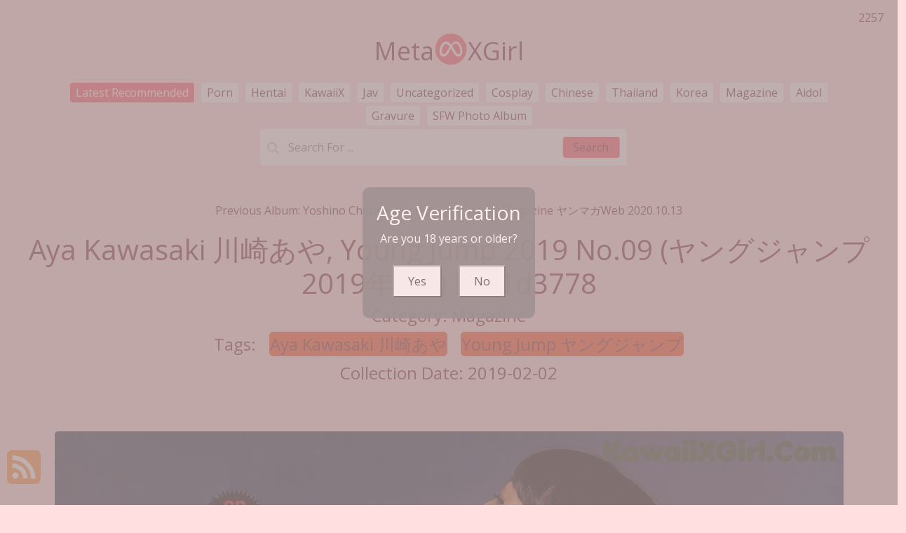

--- FILE ---
content_type: text/html; charset=utf-8
request_url: https://metaxgirl.com/post-detail/aya+kawasaki+%E5%B7%9D%E5%B4%8E%E3%81%82%E3%82%84%2C+young+jump+2019+no.09+(%E3%83%A4%E3%83%B3%E3%82%B0%E3%82%B8%E3%83%A3%E3%83%B3%E3%83%97+2019%E5%B9%B49%E5%8F%B7)
body_size: 8985
content:


<!DOCTYPE html>
<html lang="en-US" prefix="og: https://ogp.me/ns#">
<head>
	<meta charset="utf-8">
	<meta name="rating" content="mature-audience">
		<meta name="viewport" content="width=device-width, initial-scale=1, shrink-to-fit=no">
	<meta name="theme-color" content="#ccebf6">
	<link rel="icon" href="https://resr.metaxgirl.com/metaxgirl/favicon.ico" type="image/x-icon">
	<meta property="og:type" content="website">
	<meta property="og:site_name" content="MetaXGirl">
	<title>Aya Kawasaki &#x5DDD;&#x5D0E;&#x3042;&#x3084;, Young Jump 2019 No.09 (&#x30E4;&#x30F3;&#x30B0;&#x30B8;&#x30E3;&#x30F3;&#x30D7; 2019&#x5E74;9&#x53F7;) - Enchanting Fusion of Anime &amp; Glamour - High-Definition Showcase of Asian &amp; Western Beauties | MetaXGirl</title>
	<meta property="og:title" content="Aya Kawasaki &#x5DDD;&#x5D0E;&#x3042;&#x3084;, Young Jump 2019 No.09 (&#x30E4;&#x30F3;&#x30B0;&#x30B8;&#x30E3;&#x30F3;&#x30D7; 2019&#x5E74;9&#x53F7;) - Enchanting Fusion of Anime &amp; Glamour - High-Definition Showcase of Asian &amp; Western Beauties | MetaXGirl">
	<meta name="keywords" content="Aya Kawasaki &#x5DDD;&#x5D0E;&#x3042;&#x3084;,Young Jump &#x30E4;&#x30F3;&#x30B0;&#x30B8;&#x30E3;&#x30F3;&#x30D7;">
	<meta name="description" content="Aya Kawasaki &#x5DDD;&#x5D0E;&#x3042;&#x3084;, Young Jump 2019 No.09 (&#x30E4;&#x30F3;&#x30B0;&#x30B8;&#x30E3;&#x30F3;&#x30D7; 2019&#x5E74;9&#x53F7;) - Magazine - Explore the enchanting fusion of anime-inspired glamour, featuring high-definition photos of stunning Asian and Western models. Perfect for those drawn to mature-themed elegance and captivating artistry.">
	<meta property="og:description" content="Experience an enchanting collection of anime glamour featuring high-definition shots of Asian and Western beauties. Click to explore this alluring showcase.">
	
	<script type="application/ld+json">{"@context":"http://schema.org/","@type":"CreativeWork","genre":"Anime, Art, Mature","audience":{"@type":"Audience","audienceType":"Mature"},"mainEntityOfPage":{"@type":"WebPage","@id":"https://metaxgirl.com/post-detail/aya\u002Bkawasaki\u002B\u5DDD\u5D0E\u3042\u3084,\u002Byoung\u002Bjump\u002B2019\u002Bno.09\u002B(\u30E4\u30F3\u30B0\u30B8\u30E3\u30F3\u30D7\u002B2019\u5E749\u53F7)"},"author":{"@type":"Organization","name":"MetaXGirl","url":"https://en.girlygirlpic.com","logo":{"@type":"ImageObject","url":"https://resr.metaxgirl.com/metaxgirl/favicon.ico"}},"publisher":{"@type":"Organization","name":"MetaXGirl","logo":{"@type":"ImageObject","url":"https://resr.metaxgirl.com/metaxgirl/favicon.ico"}},"headline":"Aya Kawasaki \u5DDD\u5D0E\u3042\u3084, Young Jump 2019 No.09 (\u30E4\u30F3\u30B0\u30B8\u30E3\u30F3\u30D7 2019\u5E749\u53F7)","image":["https://imgr7.metaxgirl.com/7e09d4429fb0654a6ee8f1e5b1fcd9d4/640/d80e8f1b7f206614e36d85f8b3697240.jpg","https://imgr7.metaxgirl.com/7e09d4429fb0654a6ee8f1e5b1fcd9d4/640/48fe478ff8048e8a9ae2a0446e8b788d.jpg","https://imgr7.metaxgirl.com/7e09d4429fb0654a6ee8f1e5b1fcd9d4/640/ee5de72b17abe4cd1daf936edb15ad7f.jpg"],"datePublished":"2019-02-02","dateModified":"2019-02-02"}</script>

	<base href="https://metaxgirl.com/">
	<link rel="preconnect" href="https://resr.metaxgirl.com">
	<link rel="dns-prefetch" href="https://resr.metaxgirl.com">
	<link rel="preconnect" href="https://imgr0.metaxgirl.com">
	<link rel="dns-prefetch" href="https://imgr0.metaxgirl.com">
	<link rel="preconnect" href="https://imgr1.metaxgirl.com">
	<link rel="dns-prefetch" href="https://imgr1.metaxgirl.com">
	<link rel="preconnect" href="https://imgr2.metaxgirl.com">
	<link rel="dns-prefetch" href="https://imgr2.metaxgirl.com">
	<link rel="preconnect" href="https://imgr3.metaxgirl.com">
	<link rel="dns-prefetch" href="https://imgr3.metaxgirl.com">
	<link rel="preconnect" href="https://imgr4.metaxgirl.com">
	<link rel="dns-prefetch" href="https://imgr4.metaxgirl.com">
	<link rel="preconnect" href="https://imgr5.metaxgirl.com">
	<link rel="dns-prefetch" href="https://imgr5.metaxgirl.com">
	<link rel="preconnect" href="https://imgr6.metaxgirl.com">
	<link rel="dns-prefetch" href="https://imgr6.metaxgirl.com">
	<link rel="preconnect" href="https://imgr7.metaxgirl.com">
	<link rel="dns-prefetch" href="https://imgr07.metaxgirl.com">
	<link rel="preconnect" href="https://imgr8.metaxgirl.com">
	<link rel="dns-prefetch" href="https://imgr8.metaxgirl.com">
	<link rel="preconnect" href="https://imgr9.metaxgirl.com">
	<link rel="dns-prefetch" href="https://imgr9.metaxgirl.com">
	<link rel="preconnect" href="https://imgra.metaxgirl.com">
	<link rel="dns-prefetch" href="https://imgra.metaxgirl.com">
	<link rel="preconnect" href="https://imgrb.metaxgirl.com">
	<link rel="dns-prefetch" href="https://imgrb.metaxgirl.com">
	<link rel="preconnect" href="https://imgrc.metaxgirl.com">
	<link rel="dns-prefetch" href="https://imgrc.metaxgirl.com">
	<link rel="preconnect" href="https://imgrd.metaxgirl.com">
	<link rel="dns-prefetch" href="https://imgrd.metaxgirl.com">
	<link rel="preconnect" href="https://imgre.metaxgirl.com">
	<link rel="dns-prefetch" href="https://imgre.metaxgirl.com">
	<link rel="preconnect" href="https://imgrf.metaxgirl.com">
	<link rel="dns-prefetch" href="https://imgrf.metaxgirl.com">
	<!-- Global site tag (gtag.js) - Google Analytics --><script defer src="https://www.googletagmanager.com/gtag/js?id=G-QGRYCVZ5SF"></script><script>document.addEventListener("DOMContentLoaded", function() {	window.dataLayer = window.dataLayer || [];	function gtag() { dataLayer.push(arguments); }	gtag('js', new Date());	gtag('config', 'G-QGRYCVZ5SF'); });</script>
	<link rel="preload" href="https://resr.metaxgirl.com/metaxgirl/css/bootstrap.min.css?v=20260114035432" as="style">
	<link rel="stylesheet" href="https://resr.metaxgirl.com/metaxgirl/css/bootstrap.min.css?v=20260114035432">
	<link rel="preload" href="https://resr.metaxgirl.com/metaxgirl/components.min.css?v=20260114035432" as="style">
	<link rel="stylesheet" href="https://resr.metaxgirl.com/metaxgirl/components.min.css?v=20260114035432">
	<link rel="stylesheet" media="print" onload="this.media='all'" href="https://resr.metaxgirl.com/metaxgirl/lib/lightbox2/css/lightbox.min.css?v=20260114035432">
	<link rel="stylesheet" media="print" onload="this.media='all'" href="https://resr.metaxgirl.com/metaxgirl/lib/jquery-modal/jquery.modal.min.css?v=20260114035432">
    <link rel="preconnect" href="https://fonts.googleapis.com">
	<link rel="preconnect" href="https://fonts.gstatic.com" crossorigin>
	<link rel="stylesheet" media="print" onload="this.media='all'" href="https://fonts.googleapis.com/css2?family=Open+Sans&display=swap">
	<link rel="stylesheet" media="print" onload="this.media='all'" href="https://resr.metaxgirl.com/metaxgirl/css/icomoon/style.css?v=20260114035432">
	<link rel="alternate" type="application/rss+xml" title="RSS Feed for metaxgirl.com" href="https://metaxgirl.com/api/rss">
	<style>
		.lg-has-iframe {
			position: absolute;
			top: 0px;
			bottom: 0px;
		}

		iframe.lg-object {
			width: 400px !important;
			height: 800px !important;
			margin-top: 0px !important;
		}
	</style>
	
	<script src="https://resr.metaxgirl.com/metaxgirl/js/lazysizes.min.js" async></script>
	<script src="https://resr.metaxgirl.com/metaxgirl/js/age.js?v=20260114035432" async></script>
		<script defer type='text/javascript' src='//t84c3srgclc9.com/a1/b4/17/a1b417a24b707f9e1405576bc27a19b7.js'></script>
</head>
<body>
	<div b-ewh2sew6lc id="root">

<header class="p-3 mb-3">
	<div class="container">
		<div class="flex-wrap align-items-center justify-content-center justify-content-lg-start">

<div class="title">
    <a class="on-popunder" href=https://metaxgirl.com aria-label="MetaXGirl" title="MetaXGirl">
        <div class="d-flex justify-content-center">
            <span>Meta</span>
            <img src="https://metaxgirl.com/metaxgirl/css/images/logo_480x480.png" alt="MetaXGirl" style="width: 48px; height: 48px; margin-top: 0px;">
            <span>XGirl</span>
        </div>
    </a>
</div>

			
			<ul class="nav col-12 col-lg-auto me-lg-auto mb-2 justify-content-center mb-md-0" style="font-size: 16px;">
							<li><a href="https://metaxgirl.com/" class="nav-link px-2 link-dark menu-active" title="Latest Recommended" aria-label="Latest Recommended">Latest Recommended</a></li>
                            <li><a href="https://metaxgirl.com/category-detail/porn" class="nav-link px-2 link-dark menu-inactive" title="Porn" aria-label="Porn">Porn</a></li>
                            <li><a href="https://metaxgirl.com/category-detail/hentai" class="nav-link px-2 link-dark menu-inactive" title="Hentai" aria-label="Hentai">Hentai</a></li>
                            <li><a href="https://metaxgirl.com/category-detail/kawaiix" class="nav-link px-2 link-dark menu-inactive" title="KawaiiX" aria-label="KawaiiX">KawaiiX</a></li>
                            <li><a href="https://metaxgirl.com/category-detail/jav" class="nav-link px-2 link-dark menu-inactive" title="Jav" aria-label="Jav">Jav</a></li>
                            <li><a href="https://metaxgirl.com/category-detail/uncategorized" class="nav-link px-2 link-dark menu-inactive" title="Uncategorized" aria-label="Uncategorized">Uncategorized</a></li>
                            <li><a href="https://metaxgirl.com/category-detail/cosplay" class="nav-link px-2 link-dark menu-inactive" title="Cosplay" aria-label="Cosplay">Cosplay</a></li>
                            <li><a href="https://metaxgirl.com/category-detail/chinese" class="nav-link px-2 link-dark menu-inactive" title="Chinese" aria-label="Chinese">Chinese</a></li>
                            <li><a href="https://metaxgirl.com/category-detail/thailand" class="nav-link px-2 link-dark menu-inactive" title="Thailand" aria-label="Thailand">Thailand</a></li>
                            <li><a href="https://metaxgirl.com/category-detail/korea" class="nav-link px-2 link-dark menu-inactive" title="Korea" aria-label="Korea">Korea</a></li>
                            <li><a href="https://metaxgirl.com/category-detail/magazine" class="nav-link px-2 link-dark menu-inactive" title="Magazine" aria-label="Magazine">Magazine</a></li>
                            <li><a href="https://metaxgirl.com/category-detail/aidol" class="nav-link px-2 link-dark menu-inactive" title="Aidol" aria-label="Aidol">Aidol</a></li>
                            <li><a href="https://metaxgirl.com/category-detail/gravure" class="nav-link px-2 link-dark menu-inactive" title="Gravure" aria-label="Gravure">Gravure</a></li>
					<li><a href="https://en.metaxgirl.com" class="nav-link px-2 link-dark menu-inactive" title="SFW Photo Album">SFW Photo Album</a></li>

			</ul>


		</div>
		<div class="row d-flex justify-content-center">
			<div class="col-12 col-lg-auto mb-3 mb-lg-0 me-lg-3">
				<div class="pgz-main-search-form">
                        <input type="hidden" value="/find-post-list" id="hidSearchPath">
                        <form method="get" class="search-form" action="https://metaxgirl.com" autocomplete="off">
                            <div class="pgz-search-field-w">
	                            <input id="txtSearchKey" type="search" autocomplete="off" class="pgz-search-field" placeholder="Search For ... " name="s" title="Search for:" value="">
                                <input id="btSearch" type="submit" class="pgz-search-submit" readonly="readonly" value="Search">
                            </div>
                        </form>
                        <div class="autosuggest-results"></div>
                    </div>
			</div>
		</div>
	</div>
</header>		


    <div class="d-flex justify-content-center">
        <div class="col-24">

<a name="list"></a>
<div class="previous-album-link" style="text-align: center;margin-top: 20px;margin-bottom: 20px;">
	<a title="Previous Album: Yoshino Chitose &#x3061;&#x3068;&#x305B;&#x3088;&#x3057;&#x306E;, Young Magazine &#x30E4;&#x30F3;&#x30DE;&#x30AC;Web 2020.10.13" aria-label="Previous Album: Yoshino Chitose &#x3061;&#x3068;&#x305B;&#x3088;&#x3057;&#x306E;, Young Magazine &#x30E4;&#x30F3;&#x30DE;&#x30AC;Web 2020.10.13" href="/post-detail/yoshino&#x2B;chitose&#x2B;%E3%81%A1%E3%81%A8%E3%81%9B%E3%82%88%E3%81%97%E3%81%AE%2C&#x2B;young&#x2B;magazine&#x2B;%E3%83%A4%E3%83%B3%E3%83%9E%E3%82%ACweb&#x2B;2020.10.13">Previous Album: Yoshino Chitose &#x3061;&#x3068;&#x305B;&#x3088;&#x3057;&#x306E;, Young Magazine &#x30E4;&#x30F3;&#x30DE;&#x30AC;Web 2020.10.13</a>
</div>
<div key="post_main">
	<div key="post_content" style="max-width: 1440px;
                                    width: 100%;
                                    text-align: -webkit-center;
                                    height:100%;">
		<div key="post_info" style="max-width: 1440px;
                                     width: 100%;
                                     text-align: -webkit-center;
                                     height:100%;">
			<div class="row justify-content-center">
				<div class="col-24"><h1 class="album-title">Aya Kawasaki &#x5DDD;&#x5D0E;&#x3042;&#x3084;, Young Jump 2019 No.09 (&#x30E4;&#x30F3;&#x30B0;&#x30B8;&#x30E3;&#x30F3;&#x30D7; 2019&#x5E74;9&#x53F7;) No.1d3778</h1></div>
			</div>
			<div class="row justify-content-center">
				<div class="col-24"><h4 class="album-country-name">Category: <a class="on-popunder album-country-name-a" key="post_country" href="/category-detail/magazine" aria-label="Magazine">Magazine</a></h4></div>
			</div>

<div class="row justify-content-center">
    <div class="col-24">
    <h4 class="album-tag-h4">
        Tags: 
                <a class="on-popunder album-tag-a" key=post_tag_0 href=/tag-detail/aya&#x2B;kawasaki&#x2B;%E5%B7%9D%E5%B4%8E%E3%81%82%E3%82%84 aria-label="Aya Kawasaki &#x5DDD;&#x5D0E;&#x3042;&#x3084;">Aya Kawasaki &#x5DDD;&#x5D0E;&#x3042;&#x3084;</a>
                <a class="on-popunder album-tag-a" key=post_tag_1 href=/tag-detail/young&#x2B;jump&#x2B;%E3%83%A4%E3%83%B3%E3%82%B0%E3%82%B8%E3%83%A3%E3%83%B3%E3%83%97 aria-label="Young Jump &#x30E4;&#x30F3;&#x30B0;&#x30B8;&#x30E3;&#x30F3;&#x30D7;">Young Jump &#x30E4;&#x30F3;&#x30B0;&#x30B8;&#x30E3;&#x30F3;&#x30D7;</a>
    </h4>
    </div>
</div>
			<div class="row justify-content-center">
				<div class="col-24"><h4 class="album-date">Collection Date: 2019-02-02</h4></div>
			</div>
		</div>
		<div style="width: 100%; height: 10px;"></div>
							<div id=ad1_0 style="max-width: 1440px;
					width: 100%; margin-bottom: 1%; text-align: -webkit-center; padding: 1%;">
								<div id=ad2_0 style="max-width: 1440px; width: 100%; text-align: -webkit-center;">
									<script type="text/javascript">
                        	atOptions = {
                        		'key' : '18a9715716c4780bf7ca09bffda3338c',
                        		'format' : 'iframe',
                        		'height' : 250,
                        		'width' : 300,
                        		'params' : {}
                        	};
                        	document.write('<scr' + 'ipt type="text/javascript" src="//t84c3srgclc9.com/18a9715716c4780bf7ca09bffda3338c/invoke.js"></scr' + 'ipt>');
                        </script>
								</div>
							</div>
				<div id=key_img1_0 style="max-width: 1440px; width: 100%; margin-bottom: 1%; text-align: -webkit-center; padding: 1%;">
					<div id=key_img2_0 style="min-height:200px;max-width: 1440px; width: 100%; text-align: -webkit-center;">
								<a href="https://imgr7.metaxgirl.com/7e09d4429fb0654a6ee8f1e5b1fcd9d4/03f0f0f29c63c07aab0c28075fa84d31.jpg" data-lightbox="image-1" data-title="Aya Kawasaki &#x5DDD;&#x5D0E;&#x3042;&#x3084;, Young Jump 2019 No.09 (&#x30E4;&#x30F3;&#x30B0;&#x30B8;&#x30E3;&#x30F3;&#x30D7; 2019&#x5E74;9&#x53F7;) P11 No.9852fd" data-alt="Aya Kawasaki &#x5DDD;&#x5D0E;&#x3042;&#x3084;, Young Jump 2019 No.09 (&#x30E4;&#x30F3;&#x30B0;&#x30B8;&#x30E3;&#x30F3;&#x30D7; 2019&#x5E74;9&#x53F7;) P11 No.9852fd" aria-label="Aya Kawasaki &#x5DDD;&#x5D0E;&#x3042;&#x3084;, Young Jump 2019 No.09 (&#x30E4;&#x30F3;&#x30B0;&#x30B8;&#x30E3;&#x30F3;&#x30D7; 2019&#x5E74;9&#x53F7;) P11 No.9852fd">
										<picture>
											<source type="image/avif" data-srcset="https://imgr7.metaxgirl.com/7e09d4429fb0654a6ee8f1e5b1fcd9d4/avif/03f0f0f29c63c07aab0c28075fa84d31.avif">
											<source type="image/webp" data-srcset="https://imgr7.metaxgirl.com/7e09d4429fb0654a6ee8f1e5b1fcd9d4/webp/03f0f0f29c63c07aab0c28075fa84d31.webp">
											<img id=img3_0 class="lazyload" style="border-radius: 5px;min-height:200px;max-width: 100%;height: auto;aspect-ratio: auto 1125 / 1600;" alt="A woman in fishnet stockings and high heels posing on a ledge." src="https://resr.metaxgirl.com/metaxgirl/css/images/loading_200x200.svg?v=20260114035432" data-src="https://imgr7.metaxgirl.com/7e09d4429fb0654a6ee8f1e5b1fcd9d4/03f0f0f29c63c07aab0c28075fa84d31.jpg">
										</picture>
								</a>
					</div>
				</div>
				<div id=key_img1_1 style="max-width: 1440px; width: 100%; margin-bottom: 1%; text-align: -webkit-center; padding: 1%;">
					<div id=key_img2_1 style="min-height:200px;max-width: 1440px; width: 100%; text-align: -webkit-center;">
								<a href="https://imgr7.metaxgirl.com/7e09d4429fb0654a6ee8f1e5b1fcd9d4/48fe478ff8048e8a9ae2a0446e8b788d.jpg" data-lightbox="image-1" data-title="Aya Kawasaki &#x5DDD;&#x5D0E;&#x3042;&#x3084;, Young Jump 2019 No.09 (&#x30E4;&#x30F3;&#x30B0;&#x30B8;&#x30E3;&#x30F3;&#x30D7; 2019&#x5E74;9&#x53F7;) P10 No.8ec55c" data-alt="Aya Kawasaki &#x5DDD;&#x5D0E;&#x3042;&#x3084;, Young Jump 2019 No.09 (&#x30E4;&#x30F3;&#x30B0;&#x30B8;&#x30E3;&#x30F3;&#x30D7; 2019&#x5E74;9&#x53F7;) P10 No.8ec55c" aria-label="Aya Kawasaki &#x5DDD;&#x5D0E;&#x3042;&#x3084;, Young Jump 2019 No.09 (&#x30E4;&#x30F3;&#x30B0;&#x30B8;&#x30E3;&#x30F3;&#x30D7; 2019&#x5E74;9&#x53F7;) P10 No.8ec55c">
										<picture>
											<source type="image/avif" data-srcset="https://imgr7.metaxgirl.com/7e09d4429fb0654a6ee8f1e5b1fcd9d4/avif/48fe478ff8048e8a9ae2a0446e8b788d.avif">
											<source type="image/webp" data-srcset="https://imgr7.metaxgirl.com/7e09d4429fb0654a6ee8f1e5b1fcd9d4/webp/48fe478ff8048e8a9ae2a0446e8b788d.webp">
											<img id=img3_1 class="lazyload" style="border-radius: 5px;min-height:200px;max-width: 100%;height: auto;aspect-ratio: auto 1085 / 1600;" alt="A woman in a black lingerie sitting on the ground." src="https://resr.metaxgirl.com/metaxgirl/css/images/loading_200x200.svg?v=20260114035432" data-src="https://imgr7.metaxgirl.com/7e09d4429fb0654a6ee8f1e5b1fcd9d4/48fe478ff8048e8a9ae2a0446e8b788d.jpg">
										</picture>
								</a>
					</div>
				</div>
				<div id=key_img1_2 style="max-width: 1440px; width: 100%; margin-bottom: 1%; text-align: -webkit-center; padding: 1%;">
					<div id=key_img2_2 style="min-height:200px;max-width: 1440px; width: 100%; text-align: -webkit-center;">
								<a href="https://imgr7.metaxgirl.com/7e09d4429fb0654a6ee8f1e5b1fcd9d4/32192d62202fc7b8472e233792eec34d.jpg" data-lightbox="image-1" data-title="Aya Kawasaki &#x5DDD;&#x5D0E;&#x3042;&#x3084;, Young Jump 2019 No.09 (&#x30E4;&#x30F3;&#x30B0;&#x30B8;&#x30E3;&#x30F3;&#x30D7; 2019&#x5E74;9&#x53F7;) P9 No.19d950" data-alt="Aya Kawasaki &#x5DDD;&#x5D0E;&#x3042;&#x3084;, Young Jump 2019 No.09 (&#x30E4;&#x30F3;&#x30B0;&#x30B8;&#x30E3;&#x30F3;&#x30D7; 2019&#x5E74;9&#x53F7;) P9 No.19d950" aria-label="Aya Kawasaki &#x5DDD;&#x5D0E;&#x3042;&#x3084;, Young Jump 2019 No.09 (&#x30E4;&#x30F3;&#x30B0;&#x30B8;&#x30E3;&#x30F3;&#x30D7; 2019&#x5E74;9&#x53F7;) P9 No.19d950">
										<picture>
											<source type="image/avif" data-srcset="https://imgr7.metaxgirl.com/7e09d4429fb0654a6ee8f1e5b1fcd9d4/avif/32192d62202fc7b8472e233792eec34d.avif">
											<source type="image/webp" data-srcset="https://imgr7.metaxgirl.com/7e09d4429fb0654a6ee8f1e5b1fcd9d4/webp/32192d62202fc7b8472e233792eec34d.webp">
											<img id=img3_2 class="lazyload" style="border-radius: 5px;min-height:200px;max-width: 100%;height: auto;aspect-ratio: auto 1085 / 1600;" alt="A woman in a red bodysuit and black gloves posing for a picture." src="https://resr.metaxgirl.com/metaxgirl/css/images/loading_200x200.svg?v=20260114035432" data-src="https://imgr7.metaxgirl.com/7e09d4429fb0654a6ee8f1e5b1fcd9d4/32192d62202fc7b8472e233792eec34d.jpg">
										</picture>
								</a>
					</div>
				</div>
				<div id=key_img1_3 style="max-width: 1440px; width: 100%; margin-bottom: 1%; text-align: -webkit-center; padding: 1%;">
					<div id=key_img2_3 style="min-height:200px;max-width: 1440px; width: 100%; text-align: -webkit-center;">
								<a href="https://imgr7.metaxgirl.com/7e09d4429fb0654a6ee8f1e5b1fcd9d4/0b0e6f9f9a5835cb3a754c5c1aa94620.jpg" data-lightbox="image-1" data-title="Aya Kawasaki &#x5DDD;&#x5D0E;&#x3042;&#x3084;, Young Jump 2019 No.09 (&#x30E4;&#x30F3;&#x30B0;&#x30B8;&#x30E3;&#x30F3;&#x30D7; 2019&#x5E74;9&#x53F7;) P8 No.bed150" data-alt="Aya Kawasaki &#x5DDD;&#x5D0E;&#x3042;&#x3084;, Young Jump 2019 No.09 (&#x30E4;&#x30F3;&#x30B0;&#x30B8;&#x30E3;&#x30F3;&#x30D7; 2019&#x5E74;9&#x53F7;) P8 No.bed150" aria-label="Aya Kawasaki &#x5DDD;&#x5D0E;&#x3042;&#x3084;, Young Jump 2019 No.09 (&#x30E4;&#x30F3;&#x30B0;&#x30B8;&#x30E3;&#x30F3;&#x30D7; 2019&#x5E74;9&#x53F7;) P8 No.bed150">
										<picture>
											<source type="image/avif" data-srcset="https://imgr7.metaxgirl.com/7e09d4429fb0654a6ee8f1e5b1fcd9d4/avif/0b0e6f9f9a5835cb3a754c5c1aa94620.avif">
											<source type="image/webp" data-srcset="https://imgr7.metaxgirl.com/7e09d4429fb0654a6ee8f1e5b1fcd9d4/webp/0b0e6f9f9a5835cb3a754c5c1aa94620.webp">
											<img id=img3_3 class="lazyload" style="border-radius: 5px;min-height:200px;max-width: 100%;height: auto;aspect-ratio: auto 1030 / 1600;" alt="A woman in a black bodysuit holding a brush." src="https://resr.metaxgirl.com/metaxgirl/css/images/loading_200x200.svg?v=20260114035432" data-src="https://imgr7.metaxgirl.com/7e09d4429fb0654a6ee8f1e5b1fcd9d4/0b0e6f9f9a5835cb3a754c5c1aa94620.jpg">
										</picture>
								</a>
					</div>
				</div>
				<div id=key_img1_4 style="max-width: 1440px; width: 100%; margin-bottom: 1%; text-align: -webkit-center; padding: 1%;">
					<div id=key_img2_4 style="min-height:200px;max-width: 1440px; width: 100%; text-align: -webkit-center;">
								<a href="https://imgr7.metaxgirl.com/7e09d4429fb0654a6ee8f1e5b1fcd9d4/c82c9c46de7c5ba0458dca55b844965c.jpg" data-lightbox="image-1" data-title="Aya Kawasaki &#x5DDD;&#x5D0E;&#x3042;&#x3084;, Young Jump 2019 No.09 (&#x30E4;&#x30F3;&#x30B0;&#x30B8;&#x30E3;&#x30F3;&#x30D7; 2019&#x5E74;9&#x53F7;) P7 No.ffabf9" data-alt="Aya Kawasaki &#x5DDD;&#x5D0E;&#x3042;&#x3084;, Young Jump 2019 No.09 (&#x30E4;&#x30F3;&#x30B0;&#x30B8;&#x30E3;&#x30F3;&#x30D7; 2019&#x5E74;9&#x53F7;) P7 No.ffabf9" aria-label="Aya Kawasaki &#x5DDD;&#x5D0E;&#x3042;&#x3084;, Young Jump 2019 No.09 (&#x30E4;&#x30F3;&#x30B0;&#x30B8;&#x30E3;&#x30F3;&#x30D7; 2019&#x5E74;9&#x53F7;) P7 No.ffabf9">
										<picture>
											<source type="image/avif" data-srcset="https://imgr7.metaxgirl.com/7e09d4429fb0654a6ee8f1e5b1fcd9d4/avif/c82c9c46de7c5ba0458dca55b844965c.avif">
											<source type="image/webp" data-srcset="https://imgr7.metaxgirl.com/7e09d4429fb0654a6ee8f1e5b1fcd9d4/webp/c82c9c46de7c5ba0458dca55b844965c.webp">
											<img id=img3_4 class="lazyload" style="border-radius: 5px;min-height:200px;max-width: 100%;height: auto;aspect-ratio: auto 700 / 1050;" alt="A woman with black paint on her body posing for a picture." src="https://resr.metaxgirl.com/metaxgirl/css/images/loading_200x200.svg?v=20260114035432" data-src="https://imgr7.metaxgirl.com/7e09d4429fb0654a6ee8f1e5b1fcd9d4/c82c9c46de7c5ba0458dca55b844965c.jpg">
										</picture>
								</a>
					</div>
				</div>
									<div id="ads_d0_5" style="width:100%; text-align: center;margin-bottom: 10px;" class="row justify-content-center align-items-center">
										<script type="text/javascript">
                            	atOptions = {
                            		'key' : '926e0357f04af9358b4af9c1bf63c832',
                            		'format' : 'iframe',
                            		'height' : 90,
                            		'width' : 728,
                            		'params' : {}
                            	};
                            	document.write('<scr' + 'ipt type="text/javascript" src="//t84c3srgclc9.com/926e0357f04af9358b4af9c1bf63c832/invoke.js"></scr' + 'ipt>');
                            </script>
									</div>
				<div id=key_img1_5 style="max-width: 1440px; width: 100%; margin-bottom: 1%; text-align: -webkit-center; padding: 1%;">
					<div id=key_img2_5 style="min-height:200px;max-width: 1440px; width: 100%; text-align: -webkit-center;">
								<a href="https://imgr7.metaxgirl.com/7e09d4429fb0654a6ee8f1e5b1fcd9d4/ee5de72b17abe4cd1daf936edb15ad7f.jpg" data-lightbox="image-1" data-title="Aya Kawasaki &#x5DDD;&#x5D0E;&#x3042;&#x3084;, Young Jump 2019 No.09 (&#x30E4;&#x30F3;&#x30B0;&#x30B8;&#x30E3;&#x30F3;&#x30D7; 2019&#x5E74;9&#x53F7;) P6 No.1334a1" data-alt="Aya Kawasaki &#x5DDD;&#x5D0E;&#x3042;&#x3084;, Young Jump 2019 No.09 (&#x30E4;&#x30F3;&#x30B0;&#x30B8;&#x30E3;&#x30F3;&#x30D7; 2019&#x5E74;9&#x53F7;) P6 No.1334a1" aria-label="Aya Kawasaki &#x5DDD;&#x5D0E;&#x3042;&#x3084;, Young Jump 2019 No.09 (&#x30E4;&#x30F3;&#x30B0;&#x30B8;&#x30E3;&#x30F3;&#x30D7; 2019&#x5E74;9&#x53F7;) P6 No.1334a1">
										<picture>
											<source type="image/avif" data-srcset="https://imgr7.metaxgirl.com/7e09d4429fb0654a6ee8f1e5b1fcd9d4/avif/ee5de72b17abe4cd1daf936edb15ad7f.avif">
											<source type="image/webp" data-srcset="https://imgr7.metaxgirl.com/7e09d4429fb0654a6ee8f1e5b1fcd9d4/webp/ee5de72b17abe4cd1daf936edb15ad7f.webp">
											<img id=img3_5 class="lazyload" style="border-radius: 5px;min-height:200px;max-width: 100%;height: auto;aspect-ratio: auto 1138 / 1600;" alt="A woman in a black latex outfit with a dog on a leash." src="https://resr.metaxgirl.com/metaxgirl/css/images/loading_200x200.svg?v=20260114035432" data-src="https://imgr7.metaxgirl.com/7e09d4429fb0654a6ee8f1e5b1fcd9d4/ee5de72b17abe4cd1daf936edb15ad7f.jpg">
										</picture>
								</a>
					</div>
				</div>
				<div id=key_img1_6 style="max-width: 1440px; width: 100%; margin-bottom: 1%; text-align: -webkit-center; padding: 1%;">
					<div id=key_img2_6 style="min-height:200px;max-width: 1440px; width: 100%; text-align: -webkit-center;">
								<a href="https://imgr7.metaxgirl.com/7e09d4429fb0654a6ee8f1e5b1fcd9d4/ee710399ba5ae0862f6a6554ffde5282.jpg" data-lightbox="image-1" data-title="Aya Kawasaki &#x5DDD;&#x5D0E;&#x3042;&#x3084;, Young Jump 2019 No.09 (&#x30E4;&#x30F3;&#x30B0;&#x30B8;&#x30E3;&#x30F3;&#x30D7; 2019&#x5E74;9&#x53F7;) P5 No.993155" data-alt="Aya Kawasaki &#x5DDD;&#x5D0E;&#x3042;&#x3084;, Young Jump 2019 No.09 (&#x30E4;&#x30F3;&#x30B0;&#x30B8;&#x30E3;&#x30F3;&#x30D7; 2019&#x5E74;9&#x53F7;) P5 No.993155" aria-label="Aya Kawasaki &#x5DDD;&#x5D0E;&#x3042;&#x3084;, Young Jump 2019 No.09 (&#x30E4;&#x30F3;&#x30B0;&#x30B8;&#x30E3;&#x30F3;&#x30D7; 2019&#x5E74;9&#x53F7;) P5 No.993155">
										<picture>
											<source type="image/avif" data-srcset="https://imgr7.metaxgirl.com/7e09d4429fb0654a6ee8f1e5b1fcd9d4/avif/ee710399ba5ae0862f6a6554ffde5282.avif">
											<source type="image/webp" data-srcset="https://imgr7.metaxgirl.com/7e09d4429fb0654a6ee8f1e5b1fcd9d4/webp/ee710399ba5ae0862f6a6554ffde5282.webp">
											<img id=img3_6 class="lazyload" style="border-radius: 5px;min-height:200px;max-width: 100%;height: auto;aspect-ratio: auto 1034 / 1600;" alt="A woman in a black wet suit is posing for a magazine." src="https://resr.metaxgirl.com/metaxgirl/css/images/loading_200x200.svg?v=20260114035432" data-src="https://imgr7.metaxgirl.com/7e09d4429fb0654a6ee8f1e5b1fcd9d4/ee710399ba5ae0862f6a6554ffde5282.jpg">
										</picture>
								</a>
					</div>
				</div>
				<div id=key_img1_7 style="max-width: 1440px; width: 100%; margin-bottom: 1%; text-align: -webkit-center; padding: 1%;">
					<div id=key_img2_7 style="min-height:200px;max-width: 1440px; width: 100%; text-align: -webkit-center;">
								<a href="https://imgr7.metaxgirl.com/7e09d4429fb0654a6ee8f1e5b1fcd9d4/d80e8f1b7f206614e36d85f8b3697240.jpg" data-lightbox="image-1" data-title="Aya Kawasaki &#x5DDD;&#x5D0E;&#x3042;&#x3084;, Young Jump 2019 No.09 (&#x30E4;&#x30F3;&#x30B0;&#x30B8;&#x30E3;&#x30F3;&#x30D7; 2019&#x5E74;9&#x53F7;) P4 No.f4f8a1" data-alt="Aya Kawasaki &#x5DDD;&#x5D0E;&#x3042;&#x3084;, Young Jump 2019 No.09 (&#x30E4;&#x30F3;&#x30B0;&#x30B8;&#x30E3;&#x30F3;&#x30D7; 2019&#x5E74;9&#x53F7;) P4 No.f4f8a1" aria-label="Aya Kawasaki &#x5DDD;&#x5D0E;&#x3042;&#x3084;, Young Jump 2019 No.09 (&#x30E4;&#x30F3;&#x30B0;&#x30B8;&#x30E3;&#x30F3;&#x30D7; 2019&#x5E74;9&#x53F7;) P4 No.f4f8a1">
										<picture>
											<source type="image/avif" data-srcset="https://imgr7.metaxgirl.com/7e09d4429fb0654a6ee8f1e5b1fcd9d4/avif/d80e8f1b7f206614e36d85f8b3697240.avif">
											<source type="image/webp" data-srcset="https://imgr7.metaxgirl.com/7e09d4429fb0654a6ee8f1e5b1fcd9d4/webp/d80e8f1b7f206614e36d85f8b3697240.webp">
											<img id=img3_7 class="lazyload" style="border-radius: 5px;min-height:200px;max-width: 100%;height: auto;aspect-ratio: auto 700 / 983;" alt="A woman sitting on the ground next to a black dog." src="https://resr.metaxgirl.com/metaxgirl/css/images/loading_200x200.svg?v=20260114035432" data-src="https://imgr7.metaxgirl.com/7e09d4429fb0654a6ee8f1e5b1fcd9d4/d80e8f1b7f206614e36d85f8b3697240.jpg">
										</picture>
								</a>
					</div>
				</div>
				<div id=key_img1_8 style="max-width: 1440px; width: 100%; margin-bottom: 1%; text-align: -webkit-center; padding: 1%;">
					<div id=key_img2_8 style="min-height:200px;max-width: 1440px; width: 100%; text-align: -webkit-center;">
								<a href="https://imgr7.metaxgirl.com/7e09d4429fb0654a6ee8f1e5b1fcd9d4/86135d4187af72167101f325675d201e.jpg" data-lightbox="image-1" data-title="Aya Kawasaki &#x5DDD;&#x5D0E;&#x3042;&#x3084;, Young Jump 2019 No.09 (&#x30E4;&#x30F3;&#x30B0;&#x30B8;&#x30E3;&#x30F3;&#x30D7; 2019&#x5E74;9&#x53F7;) P3 No.1c5b25" data-alt="Aya Kawasaki &#x5DDD;&#x5D0E;&#x3042;&#x3084;, Young Jump 2019 No.09 (&#x30E4;&#x30F3;&#x30B0;&#x30B8;&#x30E3;&#x30F3;&#x30D7; 2019&#x5E74;9&#x53F7;) P3 No.1c5b25" aria-label="Aya Kawasaki &#x5DDD;&#x5D0E;&#x3042;&#x3084;, Young Jump 2019 No.09 (&#x30E4;&#x30F3;&#x30B0;&#x30B8;&#x30E3;&#x30F3;&#x30D7; 2019&#x5E74;9&#x53F7;) P3 No.1c5b25">
										<picture>
											<source type="image/avif" data-srcset="https://imgr7.metaxgirl.com/7e09d4429fb0654a6ee8f1e5b1fcd9d4/avif/86135d4187af72167101f325675d201e.avif">
											<source type="image/webp" data-srcset="https://imgr7.metaxgirl.com/7e09d4429fb0654a6ee8f1e5b1fcd9d4/webp/86135d4187af72167101f325675d201e.webp">
											<img id=img3_8 class="lazyload" style="border-radius: 5px;min-height:200px;max-width: 100%;height: auto;aspect-ratio: auto 1600 / 1114;" alt="A woman in a red wet suit laying in the water." src="https://resr.metaxgirl.com/metaxgirl/css/images/loading_200x200.svg?v=20260114035432" data-src="https://imgr7.metaxgirl.com/7e09d4429fb0654a6ee8f1e5b1fcd9d4/86135d4187af72167101f325675d201e.jpg">
										</picture>
								</a>
					</div>
				</div>
				<div id=key_img1_9 style="max-width: 1440px; width: 100%; margin-bottom: 1%; text-align: -webkit-center; padding: 1%;">
					<div id=key_img2_9 style="min-height:200px;max-width: 1440px; width: 100%; text-align: -webkit-center;">
								<a href="https://imgr7.metaxgirl.com/7e09d4429fb0654a6ee8f1e5b1fcd9d4/3a7000e204a66384088114379f101165.jpg" data-lightbox="image-1" data-title="Aya Kawasaki &#x5DDD;&#x5D0E;&#x3042;&#x3084;, Young Jump 2019 No.09 (&#x30E4;&#x30F3;&#x30B0;&#x30B8;&#x30E3;&#x30F3;&#x30D7; 2019&#x5E74;9&#x53F7;) P2 No.f9adfc" data-alt="Aya Kawasaki &#x5DDD;&#x5D0E;&#x3042;&#x3084;, Young Jump 2019 No.09 (&#x30E4;&#x30F3;&#x30B0;&#x30B8;&#x30E3;&#x30F3;&#x30D7; 2019&#x5E74;9&#x53F7;) P2 No.f9adfc" aria-label="Aya Kawasaki &#x5DDD;&#x5D0E;&#x3042;&#x3084;, Young Jump 2019 No.09 (&#x30E4;&#x30F3;&#x30B0;&#x30B8;&#x30E3;&#x30F3;&#x30D7; 2019&#x5E74;9&#x53F7;) P2 No.f9adfc">
										<picture>
											<source type="image/avif" data-srcset="https://imgr7.metaxgirl.com/7e09d4429fb0654a6ee8f1e5b1fcd9d4/avif/3a7000e204a66384088114379f101165.avif">
											<source type="image/webp" data-srcset="https://imgr7.metaxgirl.com/7e09d4429fb0654a6ee8f1e5b1fcd9d4/webp/3a7000e204a66384088114379f101165.webp">
											<img id=img3_9 class="lazyload" style="border-radius: 5px;min-height:200px;max-width: 100%;height: auto;aspect-ratio: auto 1034 / 1600;" alt="A woman in a black bathing suit covered in black paint." src="https://resr.metaxgirl.com/metaxgirl/css/images/loading_200x200.svg?v=20260114035432" data-src="https://imgr7.metaxgirl.com/7e09d4429fb0654a6ee8f1e5b1fcd9d4/3a7000e204a66384088114379f101165.jpg">
										</picture>
								</a>
					</div>
				</div>
							<div id=ad1_10 style="max-width: 1440px;
					width: 100%; margin-bottom: 1%; text-align: -webkit-center; padding: 1%;">
								<div id=ad2_10 style="max-width: 1440px; width: 100%; text-align: -webkit-center;">
									<script type="text/javascript">
                        	atOptions = {
                        		'key' : '18a9715716c4780bf7ca09bffda3338c',
                        		'format' : 'iframe',
                        		'height' : 250,
                        		'width' : 300,
                        		'params' : {}
                        	};
                        	document.write('<scr' + 'ipt type="text/javascript" src="//t84c3srgclc9.com/18a9715716c4780bf7ca09bffda3338c/invoke.js"></scr' + 'ipt>');
                        </script>
								</div>
							</div>
				<div id=key_img1_10 style="max-width: 1440px; width: 100%; margin-bottom: 1%; text-align: -webkit-center; padding: 1%;">
					<div id=key_img2_10 style="min-height:200px;max-width: 1440px; width: 100%; text-align: -webkit-center;">
								<a href="https://imgr7.metaxgirl.com/7e09d4429fb0654a6ee8f1e5b1fcd9d4/4ed318cbf591d7165f4232fd1567af46.jpg" data-lightbox="image-1" data-title="Aya Kawasaki &#x5DDD;&#x5D0E;&#x3042;&#x3084;, Young Jump 2019 No.09 (&#x30E4;&#x30F3;&#x30B0;&#x30B8;&#x30E3;&#x30F3;&#x30D7; 2019&#x5E74;9&#x53F7;) P1 No.9852fd" data-alt="Aya Kawasaki &#x5DDD;&#x5D0E;&#x3042;&#x3084;, Young Jump 2019 No.09 (&#x30E4;&#x30F3;&#x30B0;&#x30B8;&#x30E3;&#x30F3;&#x30D7; 2019&#x5E74;9&#x53F7;) P1 No.9852fd" aria-label="Aya Kawasaki &#x5DDD;&#x5D0E;&#x3042;&#x3084;, Young Jump 2019 No.09 (&#x30E4;&#x30F3;&#x30B0;&#x30B8;&#x30E3;&#x30F3;&#x30D7; 2019&#x5E74;9&#x53F7;) P1 No.9852fd">
										<picture>
											<source type="image/avif" data-srcset="https://imgr7.metaxgirl.com/7e09d4429fb0654a6ee8f1e5b1fcd9d4/avif/4ed318cbf591d7165f4232fd1567af46.avif">
											<source type="image/webp" data-srcset="https://imgr7.metaxgirl.com/7e09d4429fb0654a6ee8f1e5b1fcd9d4/webp/4ed318cbf591d7165f4232fd1567af46.webp">
											<img id=img3_10 class="lazyload" style="border-radius: 5px;min-height:200px;max-width: 100%;height: auto;aspect-ratio: auto 1133 / 1600;" alt="A woman sitting on the ground next to a black dog." src="https://resr.metaxgirl.com/metaxgirl/css/images/loading_200x200.svg?v=20260114035432" data-src="https://imgr7.metaxgirl.com/7e09d4429fb0654a6ee8f1e5b1fcd9d4/4ed318cbf591d7165f4232fd1567af46.jpg">
										</picture>
								</a>
					</div>
				</div>
	</div>

<div class="row justify-content-center">
    <div class="col-24">
    <h4 class="album-tag-h4">
        Tags: 
                <a class="on-popunder album-tag-a" key=post_tag_0 href=/tag-detail/aya&#x2B;kawasaki&#x2B;%E5%B7%9D%E5%B4%8E%E3%81%82%E3%82%84 aria-label="Aya Kawasaki &#x5DDD;&#x5D0E;&#x3042;&#x3084;">Aya Kawasaki &#x5DDD;&#x5D0E;&#x3042;&#x3084;</a>
                <a class="on-popunder album-tag-a" key=post_tag_1 href=/tag-detail/young&#x2B;jump&#x2B;%E3%83%A4%E3%83%B3%E3%82%B0%E3%82%B8%E3%83%A3%E3%83%B3%E3%83%97 aria-label="Young Jump &#x30E4;&#x30F3;&#x30B0;&#x30B8;&#x30E3;&#x30F3;&#x30D7;">Young Jump &#x30E4;&#x30F3;&#x30B0;&#x30B8;&#x30E3;&#x30F3;&#x30D7;</a>
    </h4>
    </div>
</div>
	<div class="next-album-link" style="text-align: center;margin-top: 20px;margin-bottom: 20px;">
		<a title="Next Album: Airi Furuta &#x53E4;&#x7530;&#x611B;&#x7406;, Young Gangan 2020 No.22 (&#x30E4;&#x30F3;&#x30B0;&#x30AC;&#x30F3;&#x30AC;&#x30F3; 2020&#x5E74;22&#x53F7;)" aria-label="Next Album: Airi Furuta &#x53E4;&#x7530;&#x611B;&#x7406;, Young Gangan 2020 No.22 (&#x30E4;&#x30F3;&#x30B0;&#x30AC;&#x30F3;&#x30AC;&#x30F3; 2020&#x5E74;22&#x53F7;)" href="/post-detail/airi&#x2B;furuta&#x2B;%E5%8F%A4%E7%94%B0%E6%84%9B%E7%90%86%2C&#x2B;young&#x2B;gangan&#x2B;2020&#x2B;no.22&#x2B;(%E3%83%A4%E3%83%B3%E3%82%B0%E3%82%AC%E3%83%B3%E3%82%AC%E3%83%B3&#x2B;2020%E5%B9%B422%E5%8F%B7)">Next Album: Airi Furuta &#x53E4;&#x7530;&#x611B;&#x7406;, Young Gangan 2020 No.22 (&#x30E4;&#x30F3;&#x30B0;&#x30AC;&#x30F3;&#x30AC;&#x30F3; 2020&#x5E74;22&#x53F7;)</a>
	</div>
</div>


        </div>
    </div>
	    <div id="left" class="float-start position-absolute start-0" style="top:50px;">
		    <script type="text/javascript">
            	atOptions = {
            		'key' : 'c13d5db9462b3006da12788525067e4b',
            		'format' : 'iframe',
            		'height' : 600,
            		'width' : 160,
            		'params' : {}
            	};
            	document.write('<scr' + 'ipt type="text/javascript" src="//t84c3srgclc9.com/c13d5db9462b3006da12788525067e4b/invoke.js"></scr' + 'ipt>');
            </script>
        </div>
        <div id="right" class="float-end position-absolute end-0" style="top:50px;">
	        <script type="text/javascript">
            	atOptions = {
            		'key' : 'c13d5db9462b3006da12788525067e4b',
            		'format' : 'iframe',
            		'height' : 600,
            		'width' : 160,
            		'params' : {}
            	};
            	document.write('<scr' + 'ipt type="text/javascript" src="//t84c3srgclc9.com/c13d5db9462b3006da12788525067e4b/invoke.js"></scr' + 'ipt>');
            </script>
        </div>


	<div class="row justify-content-center">
		<div class="col-24">
			<h3 style="color: #72202c; text-align: center;">Popular Gallery List</h3>
		</div>
	</div>
	<div id="PopularList_3" class="row" style="margin-right: 160px;margin-left: 160px;">

			<div class="col-12 col-sm-6 col-md-4 col-lg-3">
				<div class="card mb-2 album-list-card">
					<a class="on-popunder" href="/post-detail/hiroko&#x2B;yoshino&#x2B;-&#x2B;collegge&#x2B;fuck&#x2B;fullhd" alt="Hiroko Yoshino - Collegge Fuck Fullhd" aria-label="Hiroko Yoshino - Collegge Fuck Fullhd">
							<picture>
								<source type="image/avif" data-srcset="https://imgr0.metaxgirl.com/0b67c586956bf272cbff9be3fa6b1b42/640/avif/671c937576be9557d3f71f58d9165c88.avif">
								<source type="image/webp" data-srcset="https://imgr0.metaxgirl.com/0b67c586956bf272cbff9be3fa6b1b42/640/webp/671c937576be9557d3f71f58d9165c88.webp">
								<img class="card-img lazyload" style="aspect-ratio: auto 640 / 866;" src="https://imgr0.metaxgirl.com/0b67c586956bf272cbff9be3fa6b1b42/80/671c937576be9557d3f71f58d9165c88.jpg" data-src="https://imgr0.metaxgirl.com/0b67c586956bf272cbff9be3fa6b1b42/640/671c937576be9557d3f71f58d9165c88.jpg" alt="Hiroko Yoshino - Collegge Fuck Fullhd">
							</picture>
						<div class="card-img-overlay">
							<div class="card-body" style="bottom: 1%;position: absolute;">
								<h4 class="card-title">
									Hiroko Yoshino - Collegge Fuck Fullhd
								</h4>
							</div>
						</div>
					</a>
				</div>
			</div>
			<div class="col-12 col-sm-6 col-md-4 col-lg-3">
				<div class="card mb-2 album-list-card">
					<a class="on-popunder" href="/post-detail/haruka&#x2B;osawa&#x2B;-&#x2B;collegge&#x2B;pic&#x2B;bbw" alt="Haruka Osawa - Collegge Pic Bbw" aria-label="Haruka Osawa - Collegge Pic Bbw">
							<picture>
								<source type="image/avif" data-srcset="https://imgr3.metaxgirl.com/3a2b7468fd7d67051fabca0bd8d45df6/640/avif/146834063455a04b8261c2dca5559ab7.avif">
								<source type="image/webp" data-srcset="https://imgr3.metaxgirl.com/3a2b7468fd7d67051fabca0bd8d45df6/640/webp/146834063455a04b8261c2dca5559ab7.webp">
								<img class="card-img lazyload" style="aspect-ratio: auto 640 / 928;" src="https://imgr3.metaxgirl.com/3a2b7468fd7d67051fabca0bd8d45df6/80/146834063455a04b8261c2dca5559ab7.jpg" data-src="https://imgr3.metaxgirl.com/3a2b7468fd7d67051fabca0bd8d45df6/640/146834063455a04b8261c2dca5559ab7.jpg" alt="Haruka Osawa - Collegge Pic Bbw">
							</picture>
						<div class="card-img-overlay">
							<div class="card-body" style="bottom: 1%;position: absolute;">
								<h4 class="card-title">
									Haruka Osawa - Collegge Pic Bbw
								</h4>
							</div>
						</div>
					</a>
				</div>
			</div>
			<div class="col-12 col-sm-6 col-md-4 col-lg-3">
				<div class="card mb-2 album-list-card">
					<a class="on-popunder" href="/post-detail/kogal&#x2B;-&#x2B;hello&#x2B;sex&#x2B;gif" alt="Kogal - Hello Sex Gif" aria-label="Kogal - Hello Sex Gif">
							<picture>
								<source type="image/avif" data-srcset="https://imgr6.metaxgirl.com/650bced8a345e52cf8c07f9921daedeb/640/avif/dac06170e159481f343205bbeb66d263.avif">
								<source type="image/webp" data-srcset="https://imgr6.metaxgirl.com/650bced8a345e52cf8c07f9921daedeb/640/webp/dac06170e159481f343205bbeb66d263.webp">
								<img class="card-img lazyload" style="aspect-ratio: auto 640 / 402;" src="https://imgr6.metaxgirl.com/650bced8a345e52cf8c07f9921daedeb/80/dac06170e159481f343205bbeb66d263.jpg" data-src="https://imgr6.metaxgirl.com/650bced8a345e52cf8c07f9921daedeb/640/dac06170e159481f343205bbeb66d263.jpg" alt="Kogal - Hello Sex Gif">
							</picture>
						<div class="card-img-overlay">
							<div class="card-body" style="bottom: 1%;position: absolute;">
								<h4 class="card-title">
									Kogal - Hello Sex Gif
								</h4>
							</div>
						</div>
					</a>
				</div>
			</div>
			<div class="col-12 col-sm-6 col-md-4 col-lg-3">
				<div class="card mb-2 album-list-card">
					<a class="on-popunder" href="/post-detail/garea&#x2B;kumie&#x2B;-&#x2B;trueamateurmodelscom&#x2B;xxx&#x2B;bebes" alt="Garea Kumie - Trueamateurmodelscom Xxx Bebes" aria-label="Garea Kumie - Trueamateurmodelscom Xxx Bebes">
							<picture>
								<source type="image/avif" data-srcset="https://imgre.metaxgirl.com/e6ed6d8a18bc2daad799cedbc66f5124/640/avif/72c0add3b67c6a31e5c0e47deb9bc73b.avif">
								<source type="image/webp" data-srcset="https://imgre.metaxgirl.com/e6ed6d8a18bc2daad799cedbc66f5124/640/webp/72c0add3b67c6a31e5c0e47deb9bc73b.webp">
								<img class="card-img lazyload" style="aspect-ratio: auto 640 / 809;" src="https://imgre.metaxgirl.com/e6ed6d8a18bc2daad799cedbc66f5124/80/72c0add3b67c6a31e5c0e47deb9bc73b.jpg" data-src="https://imgre.metaxgirl.com/e6ed6d8a18bc2daad799cedbc66f5124/640/72c0add3b67c6a31e5c0e47deb9bc73b.jpg" alt="Garea Kumie - Trueamateurmodelscom Xxx Bebes">
							</picture>
						<div class="card-img-overlay">
							<div class="card-body" style="bottom: 1%;position: absolute;">
								<h4 class="card-title">
									Garea Kumie - Trueamateurmodelscom Xxx Bebes
								</h4>
							</div>
						</div>
					</a>
				</div>
			</div>
			<div class="col-12 col-sm-6 col-md-4 col-lg-3">
				<div class="card mb-2 album-list-card">
					<a class="on-popunder" href="/post-detail/amateur&#x2B;hitomi&#x2B;-&#x2B;website&#x2B;sex&#x2B;image" alt="Amateur Hitomi - Website Sex Image" aria-label="Amateur Hitomi - Website Sex Image">
							<picture>
								<source type="image/avif" data-srcset="https://imgr0.metaxgirl.com/074e3b09a3f81abda1519c403194619c/640/avif/d378f61344ae7a4a9ee03835be109f98.avif">
								<source type="image/webp" data-srcset="https://imgr0.metaxgirl.com/074e3b09a3f81abda1519c403194619c/640/webp/d378f61344ae7a4a9ee03835be109f98.webp">
								<img class="card-img lazyload" style="aspect-ratio: auto 640 / 738;" src="https://imgr0.metaxgirl.com/074e3b09a3f81abda1519c403194619c/80/d378f61344ae7a4a9ee03835be109f98.jpg" data-src="https://imgr0.metaxgirl.com/074e3b09a3f81abda1519c403194619c/640/d378f61344ae7a4a9ee03835be109f98.jpg" alt="Amateur Hitomi - Website Sex Image">
							</picture>
						<div class="card-img-overlay">
							<div class="card-body" style="bottom: 1%;position: absolute;">
								<h4 class="card-title">
									Amateur Hitomi - Website Sex Image
								</h4>
							</div>
						</div>
					</a>
				</div>
			</div>
			<div class="col-12 col-sm-6 col-md-4 col-lg-3">
				<div class="card mb-2 album-list-card">
					<a class="on-popunder" href="/post-detail/sawako&#x2B;arita&#x2B;-&#x2B;story&#x2B;girlpop&#x2B;sucking" alt="Sawako Arita - Story Girlpop Sucking" aria-label="Sawako Arita - Story Girlpop Sucking">
							<picture>
								<source type="image/avif" data-srcset="https://imgrc.metaxgirl.com/c534816d620721c8f5d133ac5a97df0f/640/avif/5aae21f71ba2433537d12bf4d2c7553f.avif">
								<source type="image/webp" data-srcset="https://imgrc.metaxgirl.com/c534816d620721c8f5d133ac5a97df0f/640/webp/5aae21f71ba2433537d12bf4d2c7553f.webp">
								<img class="card-img lazyload" style="aspect-ratio: auto 640 / 937;" src="https://imgrc.metaxgirl.com/c534816d620721c8f5d133ac5a97df0f/80/5aae21f71ba2433537d12bf4d2c7553f.jpg" data-src="https://imgrc.metaxgirl.com/c534816d620721c8f5d133ac5a97df0f/640/5aae21f71ba2433537d12bf4d2c7553f.jpg" alt="Sawako Arita - Story Girlpop Sucking">
							</picture>
						<div class="card-img-overlay">
							<div class="card-body" style="bottom: 1%;position: absolute;">
								<h4 class="card-title">
									Sawako Arita - Story Girlpop Sucking
								</h4>
							</div>
						</div>
					</a>
				</div>
			</div>
			<div class="col-12 col-sm-6 col-md-4 col-lg-3">
				<div class="card mb-2 album-list-card">
					<a class="on-popunder" href="/post-detail/akane&#x2B;serizawa&#x2B;-&#x2B;joshmin3207&#x2B;grip&#x2B;gand" alt="Akane Serizawa - Joshmin3207 Grip Gand" aria-label="Akane Serizawa - Joshmin3207 Grip Gand">
							<picture>
								<source type="image/avif" data-srcset="https://imgr9.metaxgirl.com/947f7beb081236d66f3da839f3e71c8f/640/avif/d38681d6a381d0173785efe05680cdff.avif">
								<source type="image/webp" data-srcset="https://imgr9.metaxgirl.com/947f7beb081236d66f3da839f3e71c8f/640/webp/d38681d6a381d0173785efe05680cdff.webp">
								<img class="card-img lazyload" style="aspect-ratio: auto 640 / 934;" src="https://imgr9.metaxgirl.com/947f7beb081236d66f3da839f3e71c8f/80/d38681d6a381d0173785efe05680cdff.jpg" data-src="https://imgr9.metaxgirl.com/947f7beb081236d66f3da839f3e71c8f/640/d38681d6a381d0173785efe05680cdff.jpg" alt="Akane Serizawa - Joshmin3207 Grip Gand">
							</picture>
						<div class="card-img-overlay">
							<div class="card-body" style="bottom: 1%;position: absolute;">
								<h4 class="card-title">
									Akane Serizawa - Joshmin3207 Grip Gand
								</h4>
							</div>
						</div>
					</a>
				</div>
			</div>
			<div class="col-12 col-sm-6 col-md-4 col-lg-3">
				<div class="card mb-2 album-list-card">
					<a class="on-popunder" href="/post-detail/mizuho&#x2B;nishiyama&#x2B;-&#x2B;hallary&#x2B;image&#x2B;de" alt="Mizuho Nishiyama - Hallary Image De" aria-label="Mizuho Nishiyama - Hallary Image De">
							<picture>
								<source type="image/avif" data-srcset="https://imgr7.metaxgirl.com/7dd8d23d5add37a837b74b624b799f10/640/avif/9e30c05e743d1c833d03580a7de68e03.avif">
								<source type="image/webp" data-srcset="https://imgr7.metaxgirl.com/7dd8d23d5add37a837b74b624b799f10/640/webp/9e30c05e743d1c833d03580a7de68e03.webp">
								<img class="card-img lazyload" style="aspect-ratio: auto 640 / 921;" src="https://imgr7.metaxgirl.com/7dd8d23d5add37a837b74b624b799f10/80/9e30c05e743d1c833d03580a7de68e03.jpg" data-src="https://imgr7.metaxgirl.com/7dd8d23d5add37a837b74b624b799f10/640/9e30c05e743d1c833d03580a7de68e03.jpg" alt="Mizuho Nishiyama - Hallary Image De">
							</picture>
						<div class="card-img-overlay">
							<div class="card-body" style="bottom: 1%;position: absolute;">
								<h4 class="card-title">
									Mizuho Nishiyama - Hallary Image De
								</h4>
							</div>
						</div>
					</a>
				</div>
			</div>
			<div class="col-12 col-sm-6 col-md-4 col-lg-3">
				<div class="card mb-2 album-list-card">
					<a class="on-popunder" href="/post-detail/natsuko&#x2B;osanai&#x2B;-&#x2B;xxxmate&#x2B;best&#x2B;boobs" alt="Natsuko Osanai - Xxxmate Best Boobs" aria-label="Natsuko Osanai - Xxxmate Best Boobs">
							<picture>
								<source type="image/avif" data-srcset="https://imgrc.metaxgirl.com/c31ed130a76b86aab48e0978a5831a96/640/avif/2bb1c65be15aaab1c80934f9513aa04c.avif">
								<source type="image/webp" data-srcset="https://imgrc.metaxgirl.com/c31ed130a76b86aab48e0978a5831a96/640/webp/2bb1c65be15aaab1c80934f9513aa04c.webp">
								<img class="card-img lazyload" style="aspect-ratio: auto 640 / 894;" src="https://imgrc.metaxgirl.com/c31ed130a76b86aab48e0978a5831a96/80/2bb1c65be15aaab1c80934f9513aa04c.jpg" data-src="https://imgrc.metaxgirl.com/c31ed130a76b86aab48e0978a5831a96/640/2bb1c65be15aaab1c80934f9513aa04c.jpg" alt="Natsuko Osanai - Xxxmate Best Boobs">
							</picture>
						<div class="card-img-overlay">
							<div class="card-body" style="bottom: 1%;position: absolute;">
								<h4 class="card-title">
									Natsuko Osanai - Xxxmate Best Boobs
								</h4>
							</div>
						</div>
					</a>
				</div>
			</div>
			<div class="col-12 col-sm-6 col-md-4 col-lg-3">
				<div class="card mb-2 album-list-card">
					<a class="on-popunder" href="/post-detail/minami&#x2B;ayukawa&#x2B;-&#x2B;allure&#x2B;fuckin&#x2B;pi" alt="Minami Ayukawa - Allure Fuckin Pi" aria-label="Minami Ayukawa - Allure Fuckin Pi">
							<picture>
								<source type="image/avif" data-srcset="https://imgrd.metaxgirl.com/de9b775716cbe79c8c0742b9895eb407/640/avif/06fc17864fb6b3e2a49f54d706ff8323.avif">
								<source type="image/webp" data-srcset="https://imgrd.metaxgirl.com/de9b775716cbe79c8c0742b9895eb407/640/webp/06fc17864fb6b3e2a49f54d706ff8323.webp">
								<img class="card-img lazyload" style="aspect-ratio: auto 640 / 919;" src="https://imgrd.metaxgirl.com/de9b775716cbe79c8c0742b9895eb407/80/06fc17864fb6b3e2a49f54d706ff8323.jpg" data-src="https://imgrd.metaxgirl.com/de9b775716cbe79c8c0742b9895eb407/640/06fc17864fb6b3e2a49f54d706ff8323.jpg" alt="Minami Ayukawa - Allure Fuckin Pi">
							</picture>
						<div class="card-img-overlay">
							<div class="card-body" style="bottom: 1%;position: absolute;">
								<h4 class="card-title">
									Minami Ayukawa - Allure Fuckin Pi
								</h4>
							</div>
						</div>
					</a>
				</div>
			</div>
	</div>



	</div>
	<a b-ewh2sew6lc class="on-popunder" style="position: absolute;
              top: 13px;
          right: 20px;" href="https://metaxgirl.com/L2257" aria-label="2257">2257</a>
	<a b-ewh2sew6lc id="openRss" href="https://metaxgirl.com/api/rss">
		<img b-ewh2sew6lc src="https://resr.metaxgirl.com/metaxgirl/css/images/rss.png" width="48px" height="48px" alt="RSS Feed for metaxgirl.com">
	</a>
<!-- Back to top button -->
<button type="button" class="btn btn-danger btn-floating btn-lg goto-top-bt" id="btn-back-to-top">
    <img src="https://resr.metaxgirl.com/metaxgirl/css/images/arrow-up-solid.svg?v=20260114035432" width="24px" height="24px" alt="Goto Top">
</button>
<div class="loading" style="display:block;">
    <img src="https://resr.metaxgirl.com/metaxgirl/css/images/loading_200x200.svg?v=20260114035432" width="200px" height="200px" alt="Loading">
</div>
<style>
    .loading {
        /*margin: 20px 0;
        margin-bottom: 20px;
        padding: 30% 30%;
        text-align: center;
        background: rgba(0, 0, 0, 0.05);
        border-radius: 4px;*/
        /*-webkit-box-flex: 0;
        -ms-flex: 0 0 auto;*/
        flex: 0 0 auto;
        /*display: -webkit-box;
        display: -ms-flexbox;*/
        display: flex;
        /*-webkit-box-orient: vertical;
        -webkit-box-direction: normal;
        -ms-flex-direction: column;
        flex-direction: column;*/
        -webkit-box-align: center;
        -ms-flex-align: center;
        align-items: center;
        -webkit-box-pack: center;
        -ms-flex-pack: center;
        justify-content: center;
        /*padding: 20px;*/
        /*border: 0.5px solid #e2e2e2;
        -webkit-box-shadow: 1px 1px 1px #e2e2e2;
        box-shadow: 1px 1px 1px #e2e2e2;*/
        /*width: 100%;
        height: 100%;*/
        /*margin: 30px;*/
        font-size: 18px;
        letter-spacing: 1px;
        /*position: relative;*/
        z-index: 99999;
        position: fixed;
        top: 50%;
        left: 50%;
        right: 50%;
        bottom: 50%;
    }
    
    /*.loading {
        background: rgba(0,0,0,0.08);
    }*/
    
    /*.ant-spin .anticon.ant-spin-dot: {
        font-size: 200px
    }
    
    .ant-spin.ant-spin-lg .anticon.ant-spin-dot: {
        font-size: 200px
    }
    
    .ant-spin.ant-spin-sm .anticon.ant-spin-dot: {
        font-size: 200px
    }*/
</style>
<script language="JavaScript" type="text/javascript">
var setLoadingStatus = function (isLoading) {
    if (isLoading == false)
        $(".loading").hide();
    else
        $(".loading").show();
};
</script>	<script type='text/javascript' src='//t84c3srgclc9.com/78/c8/d9/78c8d9b1e7124344142eccf0ae5fb8db.js'></script>
	<script src="https://resr.metaxgirl.com/metaxgirl/js/jquery.min.js?v=20260114035432"></script>
	<script src="https://resr.metaxgirl.com/metaxgirl/js/bootstrap.min.js?v=20260114035432"></script>
	<script defer src="https://resr.metaxgirl.com/metaxgirl/lib/lightbox2/js/lightbox.min.js?v=20260114035432"></script>
	<script defer src="https://resr.metaxgirl.com/metaxgirl/lib/jquery-modal/jquery.modal.min.js?v=20260114035432"></script>
	<script src="https://resr.metaxgirl.com/metaxgirl/components.min.js?v=20260114035432"></script>
        <script type="text/javascript">
        	const myCarousel = document.querySelector('div[id^="CarouselId_"]');
        	if(myCarousel)
        	{
        		var carousel = new bootstrap.Carousel(myCarousel, {
        			interval: 5000,
        			wrap: true
        		});
        	}
        </script>
	<script type="text/javascript">
		$.ajaxSetup({cache: true});
		const bindLoading = function()
		{
			$('a[unload!="on"]').on('click',function(){
				if($(this).attr("href") != "javascript:void(0);")
					setLoadingStatus(true);
			});
		};
		$(document).ready(function(){
			
			
			
			$(window).scroll(function() {
				//debugger;
				var left = $("#left");
				var right = $("#right");
				if(left && right && left.length === 1 && right.length === 1)
				{
					var scrollTop = $(document).scrollTop() + 50;
					//console.log(scrollTop);
					left.css( "top", scrollTop + "px" ); //.fadeOut( "slow" );
					right.css( "top", scrollTop + "px" ); //.fadeOut( "slow" );
				}
			});
			bindLoading();

			setLoadingStatus(false);
			setInterval(function(){
				//console.log("Set loading false");
				setLoadingStatus(false);
			},1000*5);

			
			$("#btSearch").click(function(){
				setLoadingStatus(true);
				var searchPath = $("#hidSearchPath").val();
				var searchKey = $("#txtSearchKey").val();
				window.location.href = searchPath + "/" + encodeURIComponent(searchKey);
				return false;
			});
			$("#txtSearchKey").keypress(function (e) {
			  if (e.which == 13) {
				$("#btSearch").click();
				return false;    
			  }
			});
			
			
$('#btLoadMore').click(function(){
				var hidItems = $("[id^='List_Item_']:hidden");
				if (hidItems.length > 0)
				{
					hidItems.show();
					$("#divLoadMore").hide();
					$("#divPagination").show();
				}
				return false;
			});
		});
	</script>
	
	<div b-ewh2sew6lc id="histats_counter"></div>
	<script type="text/javascript">var _Hasync= _Hasync|| [];
	_Hasync.push(['Histats.startgif', '1,4653760,4,10046,"div#histatsC {position: absolute;top:0px;left:0px;}body>div#histatsC {position: fixed;}"']);
	_Hasync.push(['Histats.fasi', '1']);
	_Hasync.push(['Histats.track_hits', '']);
	(function() {
	var hs = document.createElement('script'); hs.type = 'text/javascript'; hs.async = true;
	hs.src = ('//s10.histats.com/js15_gif_as.js');
	(document.getElementsByTagName('head')[0] || document.getElementsByTagName('body')[0]).appendChild(hs);
	})();</script>
	<noscript b-ewh2sew6lc><a b-ewh2sew6lc href="/" alt="" target="_blank"><div b-ewh2sew6lc id="histatsC"><img b-ewh2sew6lc border="0" src="//s4is.histats.com/stats/i/4653760.gif?4653760&103"></div></a>
	</noscript>
<script defer src="https://static.cloudflareinsights.com/beacon.min.js/vcd15cbe7772f49c399c6a5babf22c1241717689176015" integrity="sha512-ZpsOmlRQV6y907TI0dKBHq9Md29nnaEIPlkf84rnaERnq6zvWvPUqr2ft8M1aS28oN72PdrCzSjY4U6VaAw1EQ==" data-cf-beacon='{"version":"2024.11.0","token":"31368672681148efb2e88d79f481de92","r":1,"server_timing":{"name":{"cfCacheStatus":true,"cfEdge":true,"cfExtPri":true,"cfL4":true,"cfOrigin":true,"cfSpeedBrain":true},"location_startswith":null}}' crossorigin="anonymous"></script>
</body>
</html>

